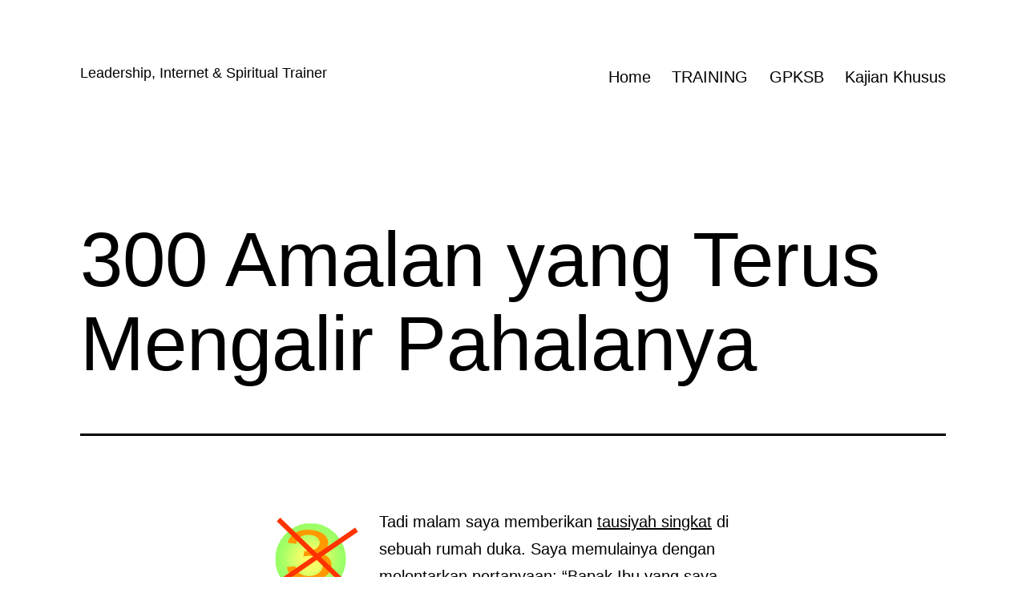

--- FILE ---
content_type: text/html; charset=UTF-8
request_url: http://www.akhmadtefur.com/renungan-islam/300-amalan-yang-terus-mengalir-pahalanya/
body_size: 21320
content:
<!doctype html>
<html lang="en-GB" >
<head>
	<meta charset="UTF-8" />
	<meta name="viewport" content="width=device-width, initial-scale=1.0" />
	<style>
#wpadminbar #wp-admin-bar-wccp_free_top_button .ab-icon:before {
	content: "\f160";
	color: #02CA02;
	top: 3px;
}
#wpadminbar #wp-admin-bar-wccp_free_top_button .ab-icon {
	transform: rotate(45deg);
}
</style>
<meta name='robots' content='index, follow, max-image-preview:large, max-snippet:-1, max-video-preview:-1' />

	<!-- This site is optimized with the Yoast SEO plugin v26.6 - https://yoast.com/wordpress/plugins/seo/ -->
	<title>300 Amalan yang Terus Mengalir Pahalanya | Tausiyah Singkat</title>
	<meta name="description" content="Bukan 3! Tapi ada 300 amalan yang terus mengalir pahalanya walaupun kita diam. Ikuti tausiyah singkat, renungan Islam ini di blog artikel Islami Akhmadtefur.com" />
	<link rel="canonical" href="http://www.akhmadtefur.com/renungan-islam/300-amalan-yang-terus-mengalir-pahalanya/" />
	<meta property="og:locale" content="en_GB" />
	<meta property="og:type" content="article" />
	<meta property="og:title" content="300 Amalan yang Terus Mengalir Pahalanya | Tausiyah Singkat" />
	<meta property="og:description" content="Bukan 3! Tapi ada 300 amalan yang terus mengalir pahalanya walaupun kita diam. Ikuti tausiyah singkat, renungan Islam ini di blog artikel Islami Akhmadtefur.com" />
	<meta property="og:url" content="http://www.akhmadtefur.com/renungan-islam/300-amalan-yang-terus-mengalir-pahalanya/" />
	<meta property="article:published_time" content="2011-03-09T03:48:36+00:00" />
	<meta property="article:modified_time" content="2024-11-03T23:53:29+00:00" />
	<meta property="og:image" content="http://www.akhmadtefur.com/wp-content/uploads/2011/03/bukan3v5.png" />
	<meta name="author" content="ATefur" />
	<meta name="twitter:label1" content="Written by" />
	<meta name="twitter:data1" content="ATefur" />
	<meta name="twitter:label2" content="Estimated reading time" />
	<meta name="twitter:data2" content="3 minutes" />
	<script type="application/ld+json" class="yoast-schema-graph">{"@context":"https://schema.org","@graph":[{"@type":"WebPage","@id":"http://www.akhmadtefur.com/renungan-islam/300-amalan-yang-terus-mengalir-pahalanya/","url":"http://www.akhmadtefur.com/renungan-islam/300-amalan-yang-terus-mengalir-pahalanya/","name":"300 Amalan yang Terus Mengalir Pahalanya | Tausiyah Singkat","isPartOf":{"@id":"http://www.akhmadtefur.com/#website"},"primaryImageOfPage":{"@id":"http://www.akhmadtefur.com/renungan-islam/300-amalan-yang-terus-mengalir-pahalanya/#primaryimage"},"image":{"@id":"http://www.akhmadtefur.com/renungan-islam/300-amalan-yang-terus-mengalir-pahalanya/#primaryimage"},"thumbnailUrl":"http://www.akhmadtefur.com/wp-content/uploads/2011/03/bukan3v5.png","datePublished":"2011-03-09T03:48:36+00:00","dateModified":"2024-11-03T23:53:29+00:00","author":{"@id":"http://www.akhmadtefur.com/#/schema/person/a7712ab854814f14566acfcc5398b59b"},"description":"Bukan 3! Tapi ada 300 amalan yang terus mengalir pahalanya walaupun kita diam. Ikuti tausiyah singkat, renungan Islam ini di blog artikel Islami Akhmadtefur.com","breadcrumb":{"@id":"http://www.akhmadtefur.com/renungan-islam/300-amalan-yang-terus-mengalir-pahalanya/#breadcrumb"},"inLanguage":"en-GB","potentialAction":[{"@type":"ReadAction","target":["http://www.akhmadtefur.com/renungan-islam/300-amalan-yang-terus-mengalir-pahalanya/"]}]},{"@type":"ImageObject","inLanguage":"en-GB","@id":"http://www.akhmadtefur.com/renungan-islam/300-amalan-yang-terus-mengalir-pahalanya/#primaryimage","url":"http://www.akhmadtefur.com/wp-content/uploads/2011/03/bukan3v5.png","contentUrl":"http://www.akhmadtefur.com/wp-content/uploads/2011/03/bukan3v5.png","width":"113","height":"99","caption":"300 amalan yang pahalanya terus mengalir"},{"@type":"BreadcrumbList","@id":"http://www.akhmadtefur.com/renungan-islam/300-amalan-yang-terus-mengalir-pahalanya/#breadcrumb","itemListElement":[{"@type":"ListItem","position":1,"name":"Home","item":"http://www.akhmadtefur.com/"},{"@type":"ListItem","position":2,"name":"300 Amalan yang Terus Mengalir Pahalanya"}]},{"@type":"WebSite","@id":"http://www.akhmadtefur.com/#website","url":"http://www.akhmadtefur.com/","name":"","description":"Leadership, Internet &amp; Spiritual Trainer","potentialAction":[{"@type":"SearchAction","target":{"@type":"EntryPoint","urlTemplate":"http://www.akhmadtefur.com/?s={search_term_string}"},"query-input":{"@type":"PropertyValueSpecification","valueRequired":true,"valueName":"search_term_string"}}],"inLanguage":"en-GB"},{"@type":"Person","@id":"http://www.akhmadtefur.com/#/schema/person/a7712ab854814f14566acfcc5398b59b","name":"ATefur","url":"http://www.akhmadtefur.com/author/akhmad-tefur/"}]}</script>
	<!-- / Yoast SEO plugin. -->


<link rel="alternate" type="application/rss+xml" title=" &raquo; Feed" href="http://www.akhmadtefur.com/feed/" />
<link rel="alternate" type="application/rss+xml" title=" &raquo; Comments Feed" href="http://www.akhmadtefur.com/comments/feed/" />
<link rel="alternate" title="oEmbed (JSON)" type="application/json+oembed" href="http://www.akhmadtefur.com/wp-json/oembed/1.0/embed?url=http%3A%2F%2Fwww.akhmadtefur.com%2Frenungan-islam%2F300-amalan-yang-terus-mengalir-pahalanya%2F" />
<link rel="alternate" title="oEmbed (XML)" type="text/xml+oembed" href="http://www.akhmadtefur.com/wp-json/oembed/1.0/embed?url=http%3A%2F%2Fwww.akhmadtefur.com%2Frenungan-islam%2F300-amalan-yang-terus-mengalir-pahalanya%2F&#038;format=xml" />
<style id='wp-img-auto-sizes-contain-inline-css'>
img:is([sizes=auto i],[sizes^="auto," i]){contain-intrinsic-size:3000px 1500px}
/*# sourceURL=wp-img-auto-sizes-contain-inline-css */
</style>
<style id='wp-emoji-styles-inline-css'>

	img.wp-smiley, img.emoji {
		display: inline !important;
		border: none !important;
		box-shadow: none !important;
		height: 1em !important;
		width: 1em !important;
		margin: 0 0.07em !important;
		vertical-align: -0.1em !important;
		background: none !important;
		padding: 0 !important;
	}
/*# sourceURL=wp-emoji-styles-inline-css */
</style>
<style id='wp-block-library-inline-css'>
:root{--wp-block-synced-color:#7a00df;--wp-block-synced-color--rgb:122,0,223;--wp-bound-block-color:var(--wp-block-synced-color);--wp-editor-canvas-background:#ddd;--wp-admin-theme-color:#007cba;--wp-admin-theme-color--rgb:0,124,186;--wp-admin-theme-color-darker-10:#006ba1;--wp-admin-theme-color-darker-10--rgb:0,107,160.5;--wp-admin-theme-color-darker-20:#005a87;--wp-admin-theme-color-darker-20--rgb:0,90,135;--wp-admin-border-width-focus:2px}@media (min-resolution:192dpi){:root{--wp-admin-border-width-focus:1.5px}}.wp-element-button{cursor:pointer}:root .has-very-light-gray-background-color{background-color:#eee}:root .has-very-dark-gray-background-color{background-color:#313131}:root .has-very-light-gray-color{color:#eee}:root .has-very-dark-gray-color{color:#313131}:root .has-vivid-green-cyan-to-vivid-cyan-blue-gradient-background{background:linear-gradient(135deg,#00d084,#0693e3)}:root .has-purple-crush-gradient-background{background:linear-gradient(135deg,#34e2e4,#4721fb 50%,#ab1dfe)}:root .has-hazy-dawn-gradient-background{background:linear-gradient(135deg,#faaca8,#dad0ec)}:root .has-subdued-olive-gradient-background{background:linear-gradient(135deg,#fafae1,#67a671)}:root .has-atomic-cream-gradient-background{background:linear-gradient(135deg,#fdd79a,#004a59)}:root .has-nightshade-gradient-background{background:linear-gradient(135deg,#330968,#31cdcf)}:root .has-midnight-gradient-background{background:linear-gradient(135deg,#020381,#2874fc)}:root{--wp--preset--font-size--normal:16px;--wp--preset--font-size--huge:42px}.has-regular-font-size{font-size:1em}.has-larger-font-size{font-size:2.625em}.has-normal-font-size{font-size:var(--wp--preset--font-size--normal)}.has-huge-font-size{font-size:var(--wp--preset--font-size--huge)}.has-text-align-center{text-align:center}.has-text-align-left{text-align:left}.has-text-align-right{text-align:right}.has-fit-text{white-space:nowrap!important}#end-resizable-editor-section{display:none}.aligncenter{clear:both}.items-justified-left{justify-content:flex-start}.items-justified-center{justify-content:center}.items-justified-right{justify-content:flex-end}.items-justified-space-between{justify-content:space-between}.screen-reader-text{border:0;clip-path:inset(50%);height:1px;margin:-1px;overflow:hidden;padding:0;position:absolute;width:1px;word-wrap:normal!important}.screen-reader-text:focus{background-color:#ddd;clip-path:none;color:#444;display:block;font-size:1em;height:auto;left:5px;line-height:normal;padding:15px 23px 14px;text-decoration:none;top:5px;width:auto;z-index:100000}html :where(.has-border-color){border-style:solid}html :where([style*=border-top-color]){border-top-style:solid}html :where([style*=border-right-color]){border-right-style:solid}html :where([style*=border-bottom-color]){border-bottom-style:solid}html :where([style*=border-left-color]){border-left-style:solid}html :where([style*=border-width]){border-style:solid}html :where([style*=border-top-width]){border-top-style:solid}html :where([style*=border-right-width]){border-right-style:solid}html :where([style*=border-bottom-width]){border-bottom-style:solid}html :where([style*=border-left-width]){border-left-style:solid}html :where(img[class*=wp-image-]){height:auto;max-width:100%}:where(figure){margin:0 0 1em}html :where(.is-position-sticky){--wp-admin--admin-bar--position-offset:var(--wp-admin--admin-bar--height,0px)}@media screen and (max-width:600px){html :where(.is-position-sticky){--wp-admin--admin-bar--position-offset:0px}}

/*# sourceURL=wp-block-library-inline-css */
</style><style id='wp-block-categories-inline-css'>
.wp-block-categories{box-sizing:border-box}.wp-block-categories.alignleft{margin-right:2em}.wp-block-categories.alignright{margin-left:2em}.wp-block-categories.wp-block-categories-dropdown.aligncenter{text-align:center}.wp-block-categories .wp-block-categories__label{display:block;width:100%}
/*# sourceURL=http://www.akhmadtefur.com/wp-includes/blocks/categories/style.min.css */
</style>
<style id='wp-block-image-inline-css'>
.wp-block-image>a,.wp-block-image>figure>a{display:inline-block}.wp-block-image img{box-sizing:border-box;height:auto;max-width:100%;vertical-align:bottom}@media not (prefers-reduced-motion){.wp-block-image img.hide{visibility:hidden}.wp-block-image img.show{animation:show-content-image .4s}}.wp-block-image[style*=border-radius] img,.wp-block-image[style*=border-radius]>a{border-radius:inherit}.wp-block-image.has-custom-border img{box-sizing:border-box}.wp-block-image.aligncenter{text-align:center}.wp-block-image.alignfull>a,.wp-block-image.alignwide>a{width:100%}.wp-block-image.alignfull img,.wp-block-image.alignwide img{height:auto;width:100%}.wp-block-image .aligncenter,.wp-block-image .alignleft,.wp-block-image .alignright,.wp-block-image.aligncenter,.wp-block-image.alignleft,.wp-block-image.alignright{display:table}.wp-block-image .aligncenter>figcaption,.wp-block-image .alignleft>figcaption,.wp-block-image .alignright>figcaption,.wp-block-image.aligncenter>figcaption,.wp-block-image.alignleft>figcaption,.wp-block-image.alignright>figcaption{caption-side:bottom;display:table-caption}.wp-block-image .alignleft{float:left;margin:.5em 1em .5em 0}.wp-block-image .alignright{float:right;margin:.5em 0 .5em 1em}.wp-block-image .aligncenter{margin-left:auto;margin-right:auto}.wp-block-image :where(figcaption){margin-bottom:1em;margin-top:.5em}.wp-block-image.is-style-circle-mask img{border-radius:9999px}@supports ((-webkit-mask-image:none) or (mask-image:none)) or (-webkit-mask-image:none){.wp-block-image.is-style-circle-mask img{border-radius:0;-webkit-mask-image:url('data:image/svg+xml;utf8,<svg viewBox="0 0 100 100" xmlns="http://www.w3.org/2000/svg"><circle cx="50" cy="50" r="50"/></svg>');mask-image:url('data:image/svg+xml;utf8,<svg viewBox="0 0 100 100" xmlns="http://www.w3.org/2000/svg"><circle cx="50" cy="50" r="50"/></svg>');mask-mode:alpha;-webkit-mask-position:center;mask-position:center;-webkit-mask-repeat:no-repeat;mask-repeat:no-repeat;-webkit-mask-size:contain;mask-size:contain}}:root :where(.wp-block-image.is-style-rounded img,.wp-block-image .is-style-rounded img){border-radius:9999px}.wp-block-image figure{margin:0}.wp-lightbox-container{display:flex;flex-direction:column;position:relative}.wp-lightbox-container img{cursor:zoom-in}.wp-lightbox-container img:hover+button{opacity:1}.wp-lightbox-container button{align-items:center;backdrop-filter:blur(16px) saturate(180%);background-color:#5a5a5a40;border:none;border-radius:4px;cursor:zoom-in;display:flex;height:20px;justify-content:center;opacity:0;padding:0;position:absolute;right:16px;text-align:center;top:16px;width:20px;z-index:100}@media not (prefers-reduced-motion){.wp-lightbox-container button{transition:opacity .2s ease}}.wp-lightbox-container button:focus-visible{outline:3px auto #5a5a5a40;outline:3px auto -webkit-focus-ring-color;outline-offset:3px}.wp-lightbox-container button:hover{cursor:pointer;opacity:1}.wp-lightbox-container button:focus{opacity:1}.wp-lightbox-container button:focus,.wp-lightbox-container button:hover,.wp-lightbox-container button:not(:hover):not(:active):not(.has-background){background-color:#5a5a5a40;border:none}.wp-lightbox-overlay{box-sizing:border-box;cursor:zoom-out;height:100vh;left:0;overflow:hidden;position:fixed;top:0;visibility:hidden;width:100%;z-index:100000}.wp-lightbox-overlay .close-button{align-items:center;cursor:pointer;display:flex;justify-content:center;min-height:40px;min-width:40px;padding:0;position:absolute;right:calc(env(safe-area-inset-right) + 16px);top:calc(env(safe-area-inset-top) + 16px);z-index:5000000}.wp-lightbox-overlay .close-button:focus,.wp-lightbox-overlay .close-button:hover,.wp-lightbox-overlay .close-button:not(:hover):not(:active):not(.has-background){background:none;border:none}.wp-lightbox-overlay .lightbox-image-container{height:var(--wp--lightbox-container-height);left:50%;overflow:hidden;position:absolute;top:50%;transform:translate(-50%,-50%);transform-origin:top left;width:var(--wp--lightbox-container-width);z-index:9999999999}.wp-lightbox-overlay .wp-block-image{align-items:center;box-sizing:border-box;display:flex;height:100%;justify-content:center;margin:0;position:relative;transform-origin:0 0;width:100%;z-index:3000000}.wp-lightbox-overlay .wp-block-image img{height:var(--wp--lightbox-image-height);min-height:var(--wp--lightbox-image-height);min-width:var(--wp--lightbox-image-width);width:var(--wp--lightbox-image-width)}.wp-lightbox-overlay .wp-block-image figcaption{display:none}.wp-lightbox-overlay button{background:none;border:none}.wp-lightbox-overlay .scrim{background-color:#fff;height:100%;opacity:.9;position:absolute;width:100%;z-index:2000000}.wp-lightbox-overlay.active{visibility:visible}@media not (prefers-reduced-motion){.wp-lightbox-overlay.active{animation:turn-on-visibility .25s both}.wp-lightbox-overlay.active img{animation:turn-on-visibility .35s both}.wp-lightbox-overlay.show-closing-animation:not(.active){animation:turn-off-visibility .35s both}.wp-lightbox-overlay.show-closing-animation:not(.active) img{animation:turn-off-visibility .25s both}.wp-lightbox-overlay.zoom.active{animation:none;opacity:1;visibility:visible}.wp-lightbox-overlay.zoom.active .lightbox-image-container{animation:lightbox-zoom-in .4s}.wp-lightbox-overlay.zoom.active .lightbox-image-container img{animation:none}.wp-lightbox-overlay.zoom.active .scrim{animation:turn-on-visibility .4s forwards}.wp-lightbox-overlay.zoom.show-closing-animation:not(.active){animation:none}.wp-lightbox-overlay.zoom.show-closing-animation:not(.active) .lightbox-image-container{animation:lightbox-zoom-out .4s}.wp-lightbox-overlay.zoom.show-closing-animation:not(.active) .lightbox-image-container img{animation:none}.wp-lightbox-overlay.zoom.show-closing-animation:not(.active) .scrim{animation:turn-off-visibility .4s forwards}}@keyframes show-content-image{0%{visibility:hidden}99%{visibility:hidden}to{visibility:visible}}@keyframes turn-on-visibility{0%{opacity:0}to{opacity:1}}@keyframes turn-off-visibility{0%{opacity:1;visibility:visible}99%{opacity:0;visibility:visible}to{opacity:0;visibility:hidden}}@keyframes lightbox-zoom-in{0%{transform:translate(calc((-100vw + var(--wp--lightbox-scrollbar-width))/2 + var(--wp--lightbox-initial-left-position)),calc(-50vh + var(--wp--lightbox-initial-top-position))) scale(var(--wp--lightbox-scale))}to{transform:translate(-50%,-50%) scale(1)}}@keyframes lightbox-zoom-out{0%{transform:translate(-50%,-50%) scale(1);visibility:visible}99%{visibility:visible}to{transform:translate(calc((-100vw + var(--wp--lightbox-scrollbar-width))/2 + var(--wp--lightbox-initial-left-position)),calc(-50vh + var(--wp--lightbox-initial-top-position))) scale(var(--wp--lightbox-scale));visibility:hidden}}
/*# sourceURL=http://www.akhmadtefur.com/wp-includes/blocks/image/style.min.css */
</style>
<style id='wp-block-image-theme-inline-css'>
:root :where(.wp-block-image figcaption){color:#555;font-size:13px;text-align:center}.is-dark-theme :root :where(.wp-block-image figcaption){color:#ffffffa6}.wp-block-image{margin:0 0 1em}
/*# sourceURL=http://www.akhmadtefur.com/wp-includes/blocks/image/theme.min.css */
</style>
<style id='wp-block-details-inline-css'>
.wp-block-details{box-sizing:border-box}.wp-block-details summary{cursor:pointer}
/*# sourceURL=http://www.akhmadtefur.com/wp-includes/blocks/details/style.min.css */
</style>
<style id='wp-block-group-inline-css'>
.wp-block-group{box-sizing:border-box}:where(.wp-block-group.wp-block-group-is-layout-constrained){position:relative}
/*# sourceURL=http://www.akhmadtefur.com/wp-includes/blocks/group/style.min.css */
</style>
<style id='wp-block-group-theme-inline-css'>
:where(.wp-block-group.has-background){padding:1.25em 2.375em}
/*# sourceURL=http://www.akhmadtefur.com/wp-includes/blocks/group/theme.min.css */
</style>
<style id='wp-block-paragraph-inline-css'>
.is-small-text{font-size:.875em}.is-regular-text{font-size:1em}.is-large-text{font-size:2.25em}.is-larger-text{font-size:3em}.has-drop-cap:not(:focus):first-letter{float:left;font-size:8.4em;font-style:normal;font-weight:100;line-height:.68;margin:.05em .1em 0 0;text-transform:uppercase}body.rtl .has-drop-cap:not(:focus):first-letter{float:none;margin-left:.1em}p.has-drop-cap.has-background{overflow:hidden}:root :where(p.has-background){padding:1.25em 2.375em}:where(p.has-text-color:not(.has-link-color)) a{color:inherit}p.has-text-align-left[style*="writing-mode:vertical-lr"],p.has-text-align-right[style*="writing-mode:vertical-rl"]{rotate:180deg}
/*# sourceURL=http://www.akhmadtefur.com/wp-includes/blocks/paragraph/style.min.css */
</style>
<style id='wp-block-quote-inline-css'>
.wp-block-quote{box-sizing:border-box;overflow-wrap:break-word}.wp-block-quote.is-large:where(:not(.is-style-plain)),.wp-block-quote.is-style-large:where(:not(.is-style-plain)){margin-bottom:1em;padding:0 1em}.wp-block-quote.is-large:where(:not(.is-style-plain)) p,.wp-block-quote.is-style-large:where(:not(.is-style-plain)) p{font-size:1.5em;font-style:italic;line-height:1.6}.wp-block-quote.is-large:where(:not(.is-style-plain)) cite,.wp-block-quote.is-large:where(:not(.is-style-plain)) footer,.wp-block-quote.is-style-large:where(:not(.is-style-plain)) cite,.wp-block-quote.is-style-large:where(:not(.is-style-plain)) footer{font-size:1.125em;text-align:right}.wp-block-quote>cite{display:block}
/*# sourceURL=http://www.akhmadtefur.com/wp-includes/blocks/quote/style.min.css */
</style>
<style id='wp-block-quote-theme-inline-css'>
.wp-block-quote{border-left:.25em solid;margin:0 0 1.75em;padding-left:1em}.wp-block-quote cite,.wp-block-quote footer{color:currentColor;font-size:.8125em;font-style:normal;position:relative}.wp-block-quote:where(.has-text-align-right){border-left:none;border-right:.25em solid;padding-left:0;padding-right:1em}.wp-block-quote:where(.has-text-align-center){border:none;padding-left:0}.wp-block-quote.is-large,.wp-block-quote.is-style-large,.wp-block-quote:where(.is-style-plain){border:none}
/*# sourceURL=http://www.akhmadtefur.com/wp-includes/blocks/quote/theme.min.css */
</style>
<style id='global-styles-inline-css'>
:root{--wp--preset--aspect-ratio--square: 1;--wp--preset--aspect-ratio--4-3: 4/3;--wp--preset--aspect-ratio--3-4: 3/4;--wp--preset--aspect-ratio--3-2: 3/2;--wp--preset--aspect-ratio--2-3: 2/3;--wp--preset--aspect-ratio--16-9: 16/9;--wp--preset--aspect-ratio--9-16: 9/16;--wp--preset--color--black: #000000;--wp--preset--color--cyan-bluish-gray: #abb8c3;--wp--preset--color--white: #FFFFFF;--wp--preset--color--pale-pink: #f78da7;--wp--preset--color--vivid-red: #cf2e2e;--wp--preset--color--luminous-vivid-orange: #ff6900;--wp--preset--color--luminous-vivid-amber: #fcb900;--wp--preset--color--light-green-cyan: #7bdcb5;--wp--preset--color--vivid-green-cyan: #00d084;--wp--preset--color--pale-cyan-blue: #8ed1fc;--wp--preset--color--vivid-cyan-blue: #0693e3;--wp--preset--color--vivid-purple: #9b51e0;--wp--preset--color--dark-gray: #28303D;--wp--preset--color--gray: #39414D;--wp--preset--color--green: #D1E4DD;--wp--preset--color--blue: #D1DFE4;--wp--preset--color--purple: #D1D1E4;--wp--preset--color--red: #E4D1D1;--wp--preset--color--orange: #E4DAD1;--wp--preset--color--yellow: #EEEADD;--wp--preset--gradient--vivid-cyan-blue-to-vivid-purple: linear-gradient(135deg,rgb(6,147,227) 0%,rgb(155,81,224) 100%);--wp--preset--gradient--light-green-cyan-to-vivid-green-cyan: linear-gradient(135deg,rgb(122,220,180) 0%,rgb(0,208,130) 100%);--wp--preset--gradient--luminous-vivid-amber-to-luminous-vivid-orange: linear-gradient(135deg,rgb(252,185,0) 0%,rgb(255,105,0) 100%);--wp--preset--gradient--luminous-vivid-orange-to-vivid-red: linear-gradient(135deg,rgb(255,105,0) 0%,rgb(207,46,46) 100%);--wp--preset--gradient--very-light-gray-to-cyan-bluish-gray: linear-gradient(135deg,rgb(238,238,238) 0%,rgb(169,184,195) 100%);--wp--preset--gradient--cool-to-warm-spectrum: linear-gradient(135deg,rgb(74,234,220) 0%,rgb(151,120,209) 20%,rgb(207,42,186) 40%,rgb(238,44,130) 60%,rgb(251,105,98) 80%,rgb(254,248,76) 100%);--wp--preset--gradient--blush-light-purple: linear-gradient(135deg,rgb(255,206,236) 0%,rgb(152,150,240) 100%);--wp--preset--gradient--blush-bordeaux: linear-gradient(135deg,rgb(254,205,165) 0%,rgb(254,45,45) 50%,rgb(107,0,62) 100%);--wp--preset--gradient--luminous-dusk: linear-gradient(135deg,rgb(255,203,112) 0%,rgb(199,81,192) 50%,rgb(65,88,208) 100%);--wp--preset--gradient--pale-ocean: linear-gradient(135deg,rgb(255,245,203) 0%,rgb(182,227,212) 50%,rgb(51,167,181) 100%);--wp--preset--gradient--electric-grass: linear-gradient(135deg,rgb(202,248,128) 0%,rgb(113,206,126) 100%);--wp--preset--gradient--midnight: linear-gradient(135deg,rgb(2,3,129) 0%,rgb(40,116,252) 100%);--wp--preset--gradient--purple-to-yellow: linear-gradient(160deg, #D1D1E4 0%, #EEEADD 100%);--wp--preset--gradient--yellow-to-purple: linear-gradient(160deg, #EEEADD 0%, #D1D1E4 100%);--wp--preset--gradient--green-to-yellow: linear-gradient(160deg, #D1E4DD 0%, #EEEADD 100%);--wp--preset--gradient--yellow-to-green: linear-gradient(160deg, #EEEADD 0%, #D1E4DD 100%);--wp--preset--gradient--red-to-yellow: linear-gradient(160deg, #E4D1D1 0%, #EEEADD 100%);--wp--preset--gradient--yellow-to-red: linear-gradient(160deg, #EEEADD 0%, #E4D1D1 100%);--wp--preset--gradient--purple-to-red: linear-gradient(160deg, #D1D1E4 0%, #E4D1D1 100%);--wp--preset--gradient--red-to-purple: linear-gradient(160deg, #E4D1D1 0%, #D1D1E4 100%);--wp--preset--font-size--small: 18px;--wp--preset--font-size--medium: 20px;--wp--preset--font-size--large: 24px;--wp--preset--font-size--x-large: 42px;--wp--preset--font-size--extra-small: 16px;--wp--preset--font-size--normal: 20px;--wp--preset--font-size--extra-large: 40px;--wp--preset--font-size--huge: 96px;--wp--preset--font-size--gigantic: 144px;--wp--preset--spacing--20: 0.44rem;--wp--preset--spacing--30: 0.67rem;--wp--preset--spacing--40: 1rem;--wp--preset--spacing--50: 1.5rem;--wp--preset--spacing--60: 2.25rem;--wp--preset--spacing--70: 3.38rem;--wp--preset--spacing--80: 5.06rem;--wp--preset--shadow--natural: 6px 6px 9px rgba(0, 0, 0, 0.2);--wp--preset--shadow--deep: 12px 12px 50px rgba(0, 0, 0, 0.4);--wp--preset--shadow--sharp: 6px 6px 0px rgba(0, 0, 0, 0.2);--wp--preset--shadow--outlined: 6px 6px 0px -3px rgb(255, 255, 255), 6px 6px rgb(0, 0, 0);--wp--preset--shadow--crisp: 6px 6px 0px rgb(0, 0, 0);}:where(.is-layout-flex){gap: 0.5em;}:where(.is-layout-grid){gap: 0.5em;}body .is-layout-flex{display: flex;}.is-layout-flex{flex-wrap: wrap;align-items: center;}.is-layout-flex > :is(*, div){margin: 0;}body .is-layout-grid{display: grid;}.is-layout-grid > :is(*, div){margin: 0;}:where(.wp-block-columns.is-layout-flex){gap: 2em;}:where(.wp-block-columns.is-layout-grid){gap: 2em;}:where(.wp-block-post-template.is-layout-flex){gap: 1.25em;}:where(.wp-block-post-template.is-layout-grid){gap: 1.25em;}.has-black-color{color: var(--wp--preset--color--black) !important;}.has-cyan-bluish-gray-color{color: var(--wp--preset--color--cyan-bluish-gray) !important;}.has-white-color{color: var(--wp--preset--color--white) !important;}.has-pale-pink-color{color: var(--wp--preset--color--pale-pink) !important;}.has-vivid-red-color{color: var(--wp--preset--color--vivid-red) !important;}.has-luminous-vivid-orange-color{color: var(--wp--preset--color--luminous-vivid-orange) !important;}.has-luminous-vivid-amber-color{color: var(--wp--preset--color--luminous-vivid-amber) !important;}.has-light-green-cyan-color{color: var(--wp--preset--color--light-green-cyan) !important;}.has-vivid-green-cyan-color{color: var(--wp--preset--color--vivid-green-cyan) !important;}.has-pale-cyan-blue-color{color: var(--wp--preset--color--pale-cyan-blue) !important;}.has-vivid-cyan-blue-color{color: var(--wp--preset--color--vivid-cyan-blue) !important;}.has-vivid-purple-color{color: var(--wp--preset--color--vivid-purple) !important;}.has-black-background-color{background-color: var(--wp--preset--color--black) !important;}.has-cyan-bluish-gray-background-color{background-color: var(--wp--preset--color--cyan-bluish-gray) !important;}.has-white-background-color{background-color: var(--wp--preset--color--white) !important;}.has-pale-pink-background-color{background-color: var(--wp--preset--color--pale-pink) !important;}.has-vivid-red-background-color{background-color: var(--wp--preset--color--vivid-red) !important;}.has-luminous-vivid-orange-background-color{background-color: var(--wp--preset--color--luminous-vivid-orange) !important;}.has-luminous-vivid-amber-background-color{background-color: var(--wp--preset--color--luminous-vivid-amber) !important;}.has-light-green-cyan-background-color{background-color: var(--wp--preset--color--light-green-cyan) !important;}.has-vivid-green-cyan-background-color{background-color: var(--wp--preset--color--vivid-green-cyan) !important;}.has-pale-cyan-blue-background-color{background-color: var(--wp--preset--color--pale-cyan-blue) !important;}.has-vivid-cyan-blue-background-color{background-color: var(--wp--preset--color--vivid-cyan-blue) !important;}.has-vivid-purple-background-color{background-color: var(--wp--preset--color--vivid-purple) !important;}.has-black-border-color{border-color: var(--wp--preset--color--black) !important;}.has-cyan-bluish-gray-border-color{border-color: var(--wp--preset--color--cyan-bluish-gray) !important;}.has-white-border-color{border-color: var(--wp--preset--color--white) !important;}.has-pale-pink-border-color{border-color: var(--wp--preset--color--pale-pink) !important;}.has-vivid-red-border-color{border-color: var(--wp--preset--color--vivid-red) !important;}.has-luminous-vivid-orange-border-color{border-color: var(--wp--preset--color--luminous-vivid-orange) !important;}.has-luminous-vivid-amber-border-color{border-color: var(--wp--preset--color--luminous-vivid-amber) !important;}.has-light-green-cyan-border-color{border-color: var(--wp--preset--color--light-green-cyan) !important;}.has-vivid-green-cyan-border-color{border-color: var(--wp--preset--color--vivid-green-cyan) !important;}.has-pale-cyan-blue-border-color{border-color: var(--wp--preset--color--pale-cyan-blue) !important;}.has-vivid-cyan-blue-border-color{border-color: var(--wp--preset--color--vivid-cyan-blue) !important;}.has-vivid-purple-border-color{border-color: var(--wp--preset--color--vivid-purple) !important;}.has-vivid-cyan-blue-to-vivid-purple-gradient-background{background: var(--wp--preset--gradient--vivid-cyan-blue-to-vivid-purple) !important;}.has-light-green-cyan-to-vivid-green-cyan-gradient-background{background: var(--wp--preset--gradient--light-green-cyan-to-vivid-green-cyan) !important;}.has-luminous-vivid-amber-to-luminous-vivid-orange-gradient-background{background: var(--wp--preset--gradient--luminous-vivid-amber-to-luminous-vivid-orange) !important;}.has-luminous-vivid-orange-to-vivid-red-gradient-background{background: var(--wp--preset--gradient--luminous-vivid-orange-to-vivid-red) !important;}.has-very-light-gray-to-cyan-bluish-gray-gradient-background{background: var(--wp--preset--gradient--very-light-gray-to-cyan-bluish-gray) !important;}.has-cool-to-warm-spectrum-gradient-background{background: var(--wp--preset--gradient--cool-to-warm-spectrum) !important;}.has-blush-light-purple-gradient-background{background: var(--wp--preset--gradient--blush-light-purple) !important;}.has-blush-bordeaux-gradient-background{background: var(--wp--preset--gradient--blush-bordeaux) !important;}.has-luminous-dusk-gradient-background{background: var(--wp--preset--gradient--luminous-dusk) !important;}.has-pale-ocean-gradient-background{background: var(--wp--preset--gradient--pale-ocean) !important;}.has-electric-grass-gradient-background{background: var(--wp--preset--gradient--electric-grass) !important;}.has-midnight-gradient-background{background: var(--wp--preset--gradient--midnight) !important;}.has-small-font-size{font-size: var(--wp--preset--font-size--small) !important;}.has-medium-font-size{font-size: var(--wp--preset--font-size--medium) !important;}.has-large-font-size{font-size: var(--wp--preset--font-size--large) !important;}.has-x-large-font-size{font-size: var(--wp--preset--font-size--x-large) !important;}
/*# sourceURL=global-styles-inline-css */
</style>

<style id='classic-theme-styles-inline-css'>
/*! This file is auto-generated */
.wp-block-button__link{color:#fff;background-color:#32373c;border-radius:9999px;box-shadow:none;text-decoration:none;padding:calc(.667em + 2px) calc(1.333em + 2px);font-size:1.125em}.wp-block-file__button{background:#32373c;color:#fff;text-decoration:none}
/*# sourceURL=/wp-includes/css/classic-themes.min.css */
</style>
<link rel='stylesheet' id='twenty-twenty-one-custom-color-overrides-css' href='http://www.akhmadtefur.com/wp-content/themes/twentytwentyone/assets/css/custom-color-overrides.css?ver=2.7' media='all' />
<style id='twenty-twenty-one-custom-color-overrides-inline-css'>
:root .editor-styles-wrapper{--global--color-background: #ffffff;--global--color-primary: #000;--global--color-secondary: #000;--button--color-background: #000;--button--color-text-hover: #000;}
/*# sourceURL=twenty-twenty-one-custom-color-overrides-inline-css */
</style>
<link rel='stylesheet' id='twenty-twenty-one-style-css' href='http://www.akhmadtefur.com/wp-content/themes/twentytwentyone/style.css?ver=2.7' media='all' />
<style id='twenty-twenty-one-style-inline-css'>
:root{--global--color-background: #ffffff;--global--color-primary: #000;--global--color-secondary: #000;--button--color-background: #000;--button--color-text-hover: #000;}
/*# sourceURL=twenty-twenty-one-style-inline-css */
</style>
<link rel='stylesheet' id='twenty-twenty-one-print-style-css' href='http://www.akhmadtefur.com/wp-content/themes/twentytwentyone/assets/css/print.css?ver=2.7' media='print' />
<link rel='stylesheet' id='heateor_sss_frontend_css-css' href='http://www.akhmadtefur.com/wp-content/plugins/sassy-social-share/public/css/sassy-social-share-public.css?ver=3.3.79' media='all' />
<style id='heateor_sss_frontend_css-inline-css'>
.heateor_sss_button_instagram span.heateor_sss_svg,a.heateor_sss_instagram span.heateor_sss_svg{background:radial-gradient(circle at 30% 107%,#fdf497 0,#fdf497 5%,#fd5949 45%,#d6249f 60%,#285aeb 90%)}.heateor_sss_horizontal_sharing .heateor_sss_svg,.heateor_sss_standard_follow_icons_container .heateor_sss_svg{color:#fff;border-width:0px;border-style:solid;border-color:transparent}.heateor_sss_horizontal_sharing .heateorSssTCBackground{color:#666}.heateor_sss_horizontal_sharing span.heateor_sss_svg:hover,.heateor_sss_standard_follow_icons_container span.heateor_sss_svg:hover{border-color:transparent;}.heateor_sss_vertical_sharing span.heateor_sss_svg,.heateor_sss_floating_follow_icons_container span.heateor_sss_svg{color:#fff;border-width:0px;border-style:solid;border-color:transparent;}.heateor_sss_vertical_sharing .heateorSssTCBackground{color:#666;}.heateor_sss_vertical_sharing span.heateor_sss_svg:hover,.heateor_sss_floating_follow_icons_container span.heateor_sss_svg:hover{border-color:transparent;}@media screen and (max-width:783px) {.heateor_sss_vertical_sharing{display:none!important}}
/*# sourceURL=heateor_sss_frontend_css-inline-css */
</style>
<script src="http://www.akhmadtefur.com/wp-includes/js/jquery/jquery.min.js?ver=3.7.1" id="jquery-core-js"></script>
<script src="http://www.akhmadtefur.com/wp-includes/js/jquery/jquery-migrate.min.js?ver=3.4.1" id="jquery-migrate-js"></script>
<script id="twenty-twenty-one-ie11-polyfills-js-after">
( Element.prototype.matches && Element.prototype.closest && window.NodeList && NodeList.prototype.forEach ) || document.write( '<script src="http://www.akhmadtefur.com/wp-content/themes/twentytwentyone/assets/js/polyfills.js?ver=2.7"></scr' + 'ipt>' );
//# sourceURL=twenty-twenty-one-ie11-polyfills-js-after
</script>
<script src="http://www.akhmadtefur.com/wp-content/themes/twentytwentyone/assets/js/primary-navigation.js?ver=2.7" id="twenty-twenty-one-primary-navigation-script-js" defer data-wp-strategy="defer"></script>
<link rel="https://api.w.org/" href="http://www.akhmadtefur.com/wp-json/" /><link rel="alternate" title="JSON" type="application/json" href="http://www.akhmadtefur.com/wp-json/wp/v2/posts/864" /><link rel="EditURI" type="application/rsd+xml" title="RSD" href="http://www.akhmadtefur.com/xmlrpc.php?rsd" />

<link rel='shortlink' href='http://www.akhmadtefur.com/?p=864' />
<script type="text/javascript">
(function(url){
	if(/(?:Chrome\/26\.0\.1410\.63 Safari\/537\.31|WordfenceTestMonBot)/.test(navigator.userAgent)){ return; }
	var addEvent = function(evt, handler) {
		if (window.addEventListener) {
			document.addEventListener(evt, handler, false);
		} else if (window.attachEvent) {
			document.attachEvent('on' + evt, handler);
		}
	};
	var removeEvent = function(evt, handler) {
		if (window.removeEventListener) {
			document.removeEventListener(evt, handler, false);
		} else if (window.detachEvent) {
			document.detachEvent('on' + evt, handler);
		}
	};
	var evts = 'contextmenu dblclick drag dragend dragenter dragleave dragover dragstart drop keydown keypress keyup mousedown mousemove mouseout mouseover mouseup mousewheel scroll'.split(' ');
	var logHuman = function() {
		if (window.wfLogHumanRan) { return; }
		window.wfLogHumanRan = true;
		var wfscr = document.createElement('script');
		wfscr.type = 'text/javascript';
		wfscr.async = true;
		wfscr.src = url + '&r=' + Math.random();
		(document.getElementsByTagName('head')[0]||document.getElementsByTagName('body')[0]).appendChild(wfscr);
		for (var i = 0; i < evts.length; i++) {
			removeEvent(evts[i], logHuman);
		}
	};
	for (var i = 0; i < evts.length; i++) {
		addEvent(evts[i], logHuman);
	}
})('//www.akhmadtefur.com/?wordfence_lh=1&hid=B11C5212874466E3D12A283DDE4B40D0');
</script><script id="wpcp_disable_selection" type="text/javascript">
var image_save_msg='You are not allowed to save images!';
	var no_menu_msg='Context Menu disabled!';
	var smessage = "Content is protected !!";

function disableEnterKey(e)
{
	var elemtype = e.target.tagName;
	
	elemtype = elemtype.toUpperCase();
	
	if (elemtype == "TEXT" || elemtype == "TEXTAREA" || elemtype == "INPUT" || elemtype == "PASSWORD" || elemtype == "SELECT" || elemtype == "OPTION" || elemtype == "EMBED")
	{
		elemtype = 'TEXT';
	}
	
	if (e.ctrlKey){
     var key;
     if(window.event)
          key = window.event.keyCode;     //IE
     else
          key = e.which;     //firefox (97)
    //if (key != 17) alert(key);
     if (elemtype!= 'TEXT' && (key == 97 || key == 65 || key == 67 || key == 99 || key == 88 || key == 120 || key == 26 || key == 85  || key == 86 || key == 83 || key == 43 || key == 73))
     {
		if(wccp_free_iscontenteditable(e)) return true;
		show_wpcp_message('You are not allowed to copy content or view source');
		return false;
     }else
     	return true;
     }
}


/*For contenteditable tags*/
function wccp_free_iscontenteditable(e)
{
	var e = e || window.event; // also there is no e.target property in IE. instead IE uses window.event.srcElement
  	
	var target = e.target || e.srcElement;

	var elemtype = e.target.nodeName;
	
	elemtype = elemtype.toUpperCase();
	
	var iscontenteditable = "false";
		
	if(typeof target.getAttribute!="undefined" ) iscontenteditable = target.getAttribute("contenteditable"); // Return true or false as string
	
	var iscontenteditable2 = false;
	
	if(typeof target.isContentEditable!="undefined" ) iscontenteditable2 = target.isContentEditable; // Return true or false as boolean

	if(target.parentElement.isContentEditable) iscontenteditable2 = true;
	
	if (iscontenteditable == "true" || iscontenteditable2 == true)
	{
		if(typeof target.style!="undefined" ) target.style.cursor = "text";
		
		return true;
	}
}

////////////////////////////////////
function disable_copy(e)
{	
	var e = e || window.event; // also there is no e.target property in IE. instead IE uses window.event.srcElement
	
	var elemtype = e.target.tagName;
	
	elemtype = elemtype.toUpperCase();
	
	if (elemtype == "TEXT" || elemtype == "TEXTAREA" || elemtype == "INPUT" || elemtype == "PASSWORD" || elemtype == "SELECT" || elemtype == "OPTION" || elemtype == "EMBED")
	{
		elemtype = 'TEXT';
	}
	
	if(wccp_free_iscontenteditable(e)) return true;
	
	var isSafari = /Safari/.test(navigator.userAgent) && /Apple Computer/.test(navigator.vendor);
	
	var checker_IMG = '';
	if (elemtype == "IMG" && checker_IMG == 'checked' && e.detail >= 2) {show_wpcp_message(alertMsg_IMG);return false;}
	if (elemtype != "TEXT")
	{
		if (smessage !== "" && e.detail == 2)
			show_wpcp_message(smessage);
		
		if (isSafari)
			return true;
		else
			return false;
	}	
}

//////////////////////////////////////////
function disable_copy_ie()
{
	var e = e || window.event;
	var elemtype = window.event.srcElement.nodeName;
	elemtype = elemtype.toUpperCase();
	if(wccp_free_iscontenteditable(e)) return true;
	if (elemtype == "IMG") {show_wpcp_message(alertMsg_IMG);return false;}
	if (elemtype != "TEXT" && elemtype != "TEXTAREA" && elemtype != "INPUT" && elemtype != "PASSWORD" && elemtype != "SELECT" && elemtype != "OPTION" && elemtype != "EMBED")
	{
		return false;
	}
}	
function reEnable()
{
	return true;
}
document.onkeydown = disableEnterKey;
document.onselectstart = disable_copy_ie;
if(navigator.userAgent.indexOf('MSIE')==-1)
{
	document.onmousedown = disable_copy;
	document.onclick = reEnable;
}
function disableSelection(target)
{
    //For IE This code will work
    if (typeof target.onselectstart!="undefined")
    target.onselectstart = disable_copy_ie;
    
    //For Firefox This code will work
    else if (typeof target.style.MozUserSelect!="undefined")
    {target.style.MozUserSelect="none";}
    
    //All other  (ie: Opera) This code will work
    else
    target.onmousedown=function(){return false}
    target.style.cursor = "default";
}
//Calling the JS function directly just after body load
window.onload = function(){disableSelection(document.body);};

//////////////////special for safari Start////////////////
var onlongtouch;
var timer;
var touchduration = 1000; //length of time we want the user to touch before we do something

var elemtype = "";
function touchstart(e) {
	var e = e || window.event;
  // also there is no e.target property in IE.
  // instead IE uses window.event.srcElement
  	var target = e.target || e.srcElement;
	
	elemtype = window.event.srcElement.nodeName;
	
	elemtype = elemtype.toUpperCase();
	
	if(!wccp_pro_is_passive()) e.preventDefault();
	if (!timer) {
		timer = setTimeout(onlongtouch, touchduration);
	}
}

function touchend() {
    //stops short touches from firing the event
    if (timer) {
        clearTimeout(timer);
        timer = null;
    }
	onlongtouch();
}

onlongtouch = function(e) { //this will clear the current selection if anything selected
	
	if (elemtype != "TEXT" && elemtype != "TEXTAREA" && elemtype != "INPUT" && elemtype != "PASSWORD" && elemtype != "SELECT" && elemtype != "EMBED" && elemtype != "OPTION")	
	{
		if (window.getSelection) {
			if (window.getSelection().empty) {  // Chrome
			window.getSelection().empty();
			} else if (window.getSelection().removeAllRanges) {  // Firefox
			window.getSelection().removeAllRanges();
			}
		} else if (document.selection) {  // IE?
			document.selection.empty();
		}
		return false;
	}
};

document.addEventListener("DOMContentLoaded", function(event) { 
    window.addEventListener("touchstart", touchstart, false);
    window.addEventListener("touchend", touchend, false);
});

function wccp_pro_is_passive() {

  var cold = false,
  hike = function() {};

  try {
	  const object1 = {};
  var aid = Object.defineProperty(object1, 'passive', {
  get() {cold = true}
  });
  window.addEventListener('test', hike, aid);
  window.removeEventListener('test', hike, aid);
  } catch (e) {}

  return cold;
}
/*special for safari End*/
</script>
<script id="wpcp_disable_Right_Click" type="text/javascript">
document.ondragstart = function() { return false;}
	function nocontext(e) {
	   return false;
	}
	document.oncontextmenu = nocontext;
</script>
<style>
.unselectable
{
-moz-user-select:none;
-webkit-user-select:none;
cursor: default;
}
html
{
-webkit-touch-callout: none;
-webkit-user-select: none;
-khtml-user-select: none;
-moz-user-select: none;
-ms-user-select: none;
user-select: none;
-webkit-tap-highlight-color: rgba(0,0,0,0);
}
</style>
<script id="wpcp_css_disable_selection" type="text/javascript">
var e = document.getElementsByTagName('body')[0];
if(e)
{
	e.setAttribute('unselectable',"on");
}
</script>
<style id="custom-background-css">
body.custom-background { background-color: #ffffff; }
</style>
	</head>

<body class="wp-singular post-template-default single single-post postid-864 single-format-standard custom-background wp-embed-responsive wp-theme-twentytwentyone unselectable is-light-theme has-background-white no-js singular has-main-navigation">
<div id="page" class="site">
	<a class="skip-link screen-reader-text" href="#content">
		Skip to content	</a>

	
<header id="masthead" class="site-header has-title-and-tagline has-menu">

	

<div class="site-branding">

	
	
			<p class="site-description">
			Leadership, Internet &amp; Spiritual Trainer		</p>
	</div><!-- .site-branding -->
	
	<nav id="site-navigation" class="primary-navigation" aria-label="Primary menu">
		<div class="menu-button-container">
			<button id="primary-mobile-menu" class="button" aria-controls="primary-menu-list" aria-expanded="false">
				<span class="dropdown-icon open">Menu					<svg class="svg-icon" width="24" height="24" aria-hidden="true" role="img" focusable="false" viewBox="0 0 24 24" fill="none" xmlns="http://www.w3.org/2000/svg"><path fill-rule="evenodd" clip-rule="evenodd" d="M4.5 6H19.5V7.5H4.5V6ZM4.5 12H19.5V13.5H4.5V12ZM19.5 18H4.5V19.5H19.5V18Z" fill="currentColor"/></svg>				</span>
				<span class="dropdown-icon close">Close					<svg class="svg-icon" width="24" height="24" aria-hidden="true" role="img" focusable="false" viewBox="0 0 24 24" fill="none" xmlns="http://www.w3.org/2000/svg"><path fill-rule="evenodd" clip-rule="evenodd" d="M12 10.9394L5.53033 4.46973L4.46967 5.53039L10.9393 12.0001L4.46967 18.4697L5.53033 19.5304L12 13.0607L18.4697 19.5304L19.5303 18.4697L13.0607 12.0001L19.5303 5.53039L18.4697 4.46973L12 10.9394Z" fill="currentColor"/></svg>				</span>
			</button><!-- #primary-mobile-menu -->
		</div><!-- .menu-button-container -->
		<div class="primary-menu-container"><ul id="primary-menu-list" class="menu-wrapper"><li id="menu-item-3249" class="menu-item menu-item-type-custom menu-item-object-custom menu-item-home menu-item-3249"><a href="http://www.akhmadtefur.com/">Home</a></li>
<li id="menu-item-3253" class="menu-item menu-item-type-post_type menu-item-object-page menu-item-3253"><a href="http://www.akhmadtefur.com/training/">TRAINING</a></li>
<li id="menu-item-3466" class="menu-item menu-item-type-post_type menu-item-object-page menu-item-3466"><a href="http://www.akhmadtefur.com/gpksb/">GPKSB</a></li>
<li id="menu-item-3275" class="menu-item menu-item-type-post_type menu-item-object-page menu-item-3275"><a href="http://www.akhmadtefur.com/kajian-khusus/">Kajian Khusus</a></li>
</ul></div>	</nav><!-- #site-navigation -->
	
</header><!-- #masthead -->

	<div id="content" class="site-content">
		<div id="primary" class="content-area">
			<main id="main" class="site-main">

<article id="post-864" class="post-864 post type-post status-publish format-standard hentry category-renungan-islam tag-artikel-islami-2 tag-baca-al-quran tag-blog-artikel tag-blog-artikel-islami tag-doa-harian tag-ice-breaker tag-mutiara-hikmah-2 tag-presentasi-menarik tag-presentasi-sukses tag-puasa-mutih tag-puasa-senin-kamis tag-puasa-sunnah tag-renungan-islami tag-shalat-berjamaah-di-masjid tag-sholat-berjamaah-di-masjid tag-tausiyah-singkat entry">

	<header class="entry-header alignwide">
		<h1 class="entry-title">300 Amalan yang Terus Mengalir Pahalanya</h1>			</header><!-- .entry-header -->

	<div class="entry-content">
		<div class="wp-block-image">
<figure class="alignleft"><a href="http://www.akhmadtefur.com"><img decoding="async" width="113" height="99" src="http://www.akhmadtefur.com/wp-content/uploads/2011/03/bukan3v5.png" alt="300 amalan yang pahalanya terus mengalir" class="wp-image-865" title="bukan3v5"/></a></figure>
</div>


<p>Tadi malam saya memberikan <a title="Tausiyah Renungan Islam" href="http://www.akhmadtefur.com/category/renungan-islam/" target="_blank" rel="noopener">tausiyah singkat</a> di sebuah rumah duka. Saya memulainya dengan melontarkan pertanyaan: “Bapak Ibu yang saya hormati… ada berapa amalan yang pahalanya terus mengalir?”. Sebagian kecil hadirin menjawab “tiga”. Yang lain beku, rupanya enggan menjawab pertanyaan mudah ini. 🙂</p>



<p>Untuk memancing semua hadirin buka mulut, saya melanjutkan pertanyaan dengan full power.</p>



<p>“Baik, jadi amalan yang pahalanya terus mengalir ada <strong>tiii…….?</strong>”<br>“Gaaa……” Kali ini seluruh hadirn kompak menjawabnya. Ini yang disebut dengan <em>simple ice breaker</em>, cara paling mudah untuk memecah kebekuan.</p>



<p>Tapi saya segera menimpalinya dengan mengatakan:<br>“<strong>Tiiigaaa raaatuuus….!!!</strong>”</p>



<span id="more-864"></span>



<p>Hah…! Semua hadirin kaget mendengarnya…. Ada juga yang bingung bin bengong. Bahkan ada yang berteriak “Kok tiga ratus!?”</p>



<p>Kemudian saya perkuat dengan penegasan repetisi.<br>“Amalan yang pahalanya terus mengalir ada tiga ratus…, bukan hanya tiga, Bu…”<br>“Amalan yang pahalanya terus mengalir bukan hanya tiga…, tapi tiga ratus, Pak…. Bahkan lebih!”</p>



<p>Hadirin semakin bengong…</p>



<p>“Sekarang mari kita hitung .. yang pertama adalah shadaqah jariyah, yang kedua….?” Saya pancing pertanyaan agar suasana tausiyah lebih hidup.</p>



<p>“Ilmu yang bermanfaat” Jawab hadirin.<br>“Yang ketiga…?” Saya bertanya lagi.<br>“Anak shaleh yang mendoakan” Hadirin meneruskan.<br>“Yang keempat…?” Saya diam sejenak untuk membuat tausiyah makin diminati.<br>Seperti dugaan saya, tak seorangpun dapat menjawabnya. Anda juga? He he …</p>



<p>Terbukti: sampai di sini seluruh hadirin pasang telinga, tak ada yang ngobrol <em>dewek-dewek</em>. Sangat antusias mengikuti tausiyah yang bikin penasaran itu.</p>



<p>Lanjut ya, cerita tausiyahnya…</p>



<p>&#8220;Yang keempat sampai ketiga ratus, ini berdasarkan sebuah hadits Nabi yang berbunyi: <strong><em>Ketika seorang hamba sedang sakit atau bepergian, maka baginya ditulis seperti amal yang dikerjakannya ketika dia mukim dan sehat (HR Bukhari)</em></strong>.</p>



<blockquote class="wp-block-quote is-layout-flow wp-block-quote-is-layout-flow"><div class="wp-block-image">
<figure class="alignleft"><img decoding="async" width="555" height="75" src="http://www.akhmadtefur.com/wp-content/uploads/2011/03/public-speaking-skill.jpg" alt="" class="wp-image-3514" srcset="http://www.akhmadtefur.com/wp-content/uploads/2011/03/public-speaking-skill.jpg 555w, http://www.akhmadtefur.com/wp-content/uploads/2011/03/public-speaking-skill-300x41.jpg 300w" sizes="(max-width: 555px) 100vw, 555px" /><figcaption class="wp-element-caption">WA: 0897 332 9 332</figcaption></figure>
</div>


<p>Cara penyampaian di atas memang sengaja saya lakukan untuk menciptakan <strong>presentasi menarik</strong>. 🙂 dengan <strong>Teknik Rekayasa Pembaruan</strong> <strong>(innovation)</strong>. Disebut rekayasa pembaruan, karena selama ini masyarakat tahunya hanya ada 3 amalan yang pahalanya terus mengalir. Perlu diingat, sesuatu yang dianggap baru akan lebih dipelototi hadirin.<br></p>
</blockquote>



<p>&nbsp;Jadi seandainya kita setiap hari <a title="Mengapa Al Quran Tak Berguna Bagi Anda?" href="http://www.akhmadtefur.com/renungan-islam/mengapa-al-quran-tak-berguna-bagi-anda/" target="_blank" rel="noopener">baca Al Quran</a>, kemudian kita sakit sehingga tidak bisa membacanya, maka pahala baca Al Quran akan terus kita dapatkan.</p>



<p>Demikian juga jika kita rutin <strong>puasa sunnah</strong>,<strong> puasa Senin Kamis</strong>, <strong>puasa mutih</strong> (ayyamul bidh tgl 13, 14, 15 bulan Hijriah), <strong>shalat berjamaah di masjid</strong>, dll. Jika kita sakit, baik sebentar atau sakit yang bertahun-tahun, maka pahala amalan-amalan tersebut akan terus mengalir walaupun kita tidak mengerjakannya.</p>



<p>Termasuk jika kita setiap hari pergi dengan membaca doa<em> Bismillahi tawakkaltu alallah laa haulaa walaa quwwata illa billaahil aliyil adhiim</em>. Lalu kita sakit dan tidak bisa bepergian dengan <a title="Cara Memaksimalkan Doa | Doa Harian" href="http://www.akhmadtefur.com/doa-sholat-2/cara-memaksimalkan-doa/" target="_blank" rel="noopener"><strong>doa harian</strong></a> tersebut, maka pahala amal itupun akan tetap mengalir walaupun kita tidak mengerjakannya.</p>



<p>Nah, baru apabila seseorang meninggal maka terputuslah seluruh amalnya yang 297 itu, sisanya tinggal tiga hal yaitu: shadaqah jariyah, ilmu yang bermanfaat, dan anak shaleh yang mendoakan. Sesuai hadits Nabi yang diriwayatkan oleh Muslim.</p>



<p>Hadirin yang berbahagia, tentu kita sering melihat orang-orang yang sakit berkepanjangan. Sakit bertahun-tahun, bahkan berpuluh-puluh tahun. Betapa ruginya mereka jika semasa sehatnya tidak memiliki amal-amal rutin. Bagaimana jika hal ini menimpa diri kita sendiri?&#8221;</p>



<p>Oleh karena itu, mari kita perbanyak amalan-amalan rutin. Karena pahalanya terus mengalir walaupun kita tidak mengerjakannya karena sakit atau safar.&#8221; ***</p>



<p>Bagi yang masih sehat, jangan lupa share <strong>Blog Artikel Islami</strong> ini secara rutin yah&#8230; 🙂</p>



<p>Rekomendasi :&nbsp;<span style="color: #0000ff;">&nbsp;<span style="color: #000000;">Ikuti Training Public Speaking untuk bicara lebih mantap, mengena dan menarik.</span></span> Hub WA 0897 332 9 332</p>
<div class='heateorSssClear'></div><div  class='heateor_sss_sharing_container heateor_sss_horizontal_sharing' data-heateor-sss-href='http://www.akhmadtefur.com/renungan-islam/300-amalan-yang-terus-mengalir-pahalanya/'><div class='heateor_sss_sharing_title' style="font-weight:bold" ></div><div class="heateor_sss_sharing_ul"><a aria-label="Facebook" class="heateor_sss_facebook" href="https://www.facebook.com/sharer/sharer.php?u=http%3A%2F%2Fwww.akhmadtefur.com%2Frenungan-islam%2F300-amalan-yang-terus-mengalir-pahalanya%2F" title="Facebook" rel="nofollow noopener" target="_blank" style="font-size:32px!important;box-shadow:none;display:inline-block;vertical-align:middle"><span class="heateor_sss_svg" style="background-color:#0765FE;width:35px;height:35px;border-radius:999px;display:inline-block;opacity:1;float:left;font-size:32px;box-shadow:none;display:inline-block;font-size:16px;padding:0 4px;vertical-align:middle;background-repeat:repeat;overflow:hidden;padding:0;cursor:pointer;box-sizing:content-box"><svg style="display:block;border-radius:999px;" focusable="false" aria-hidden="true" xmlns="http://www.w3.org/2000/svg" width="100%" height="100%" viewBox="0 0 32 32"><path fill="#fff" d="M28 16c0-6.627-5.373-12-12-12S4 9.373 4 16c0 5.628 3.875 10.35 9.101 11.647v-7.98h-2.474V16H13.1v-1.58c0-4.085 1.849-5.978 5.859-5.978.76 0 2.072.15 2.608.298v3.325c-.283-.03-.775-.045-1.386-.045-1.967 0-2.728.745-2.728 2.683V16h3.92l-.673 3.667h-3.247v8.245C23.395 27.195 28 22.135 28 16Z"></path></svg></span></a><a aria-label="Twitter" class="heateor_sss_button_twitter" href="https://twitter.com/intent/tweet?text=300%20Amalan%20yang%20Terus%20Mengalir%20Pahalanya&url=http%3A%2F%2Fwww.akhmadtefur.com%2Frenungan-islam%2F300-amalan-yang-terus-mengalir-pahalanya%2F" title="Twitter" rel="nofollow noopener" target="_blank" style="font-size:32px!important;box-shadow:none;display:inline-block;vertical-align:middle"><span class="heateor_sss_svg heateor_sss_s__default heateor_sss_s_twitter" style="background-color:#55acee;width:35px;height:35px;border-radius:999px;display:inline-block;opacity:1;float:left;font-size:32px;box-shadow:none;display:inline-block;font-size:16px;padding:0 4px;vertical-align:middle;background-repeat:repeat;overflow:hidden;padding:0;cursor:pointer;box-sizing:content-box"><svg style="display:block;border-radius:999px;" focusable="false" aria-hidden="true" xmlns="http://www.w3.org/2000/svg" width="100%" height="100%" viewBox="-4 -4 39 39"><path d="M28 8.557a9.913 9.913 0 0 1-2.828.775 4.93 4.93 0 0 0 2.166-2.725 9.738 9.738 0 0 1-3.13 1.194 4.92 4.92 0 0 0-3.593-1.55 4.924 4.924 0 0 0-4.794 6.049c-4.09-.21-7.72-2.17-10.15-5.15a4.942 4.942 0 0 0-.665 2.477c0 1.71.87 3.214 2.19 4.1a4.968 4.968 0 0 1-2.23-.616v.06c0 2.39 1.7 4.38 3.952 4.83-.414.115-.85.174-1.297.174-.318 0-.626-.03-.928-.086a4.935 4.935 0 0 0 4.6 3.42 9.893 9.893 0 0 1-6.114 2.107c-.398 0-.79-.023-1.175-.068a13.953 13.953 0 0 0 7.55 2.213c9.056 0 14.01-7.507 14.01-14.013 0-.213-.005-.426-.015-.637.96-.695 1.795-1.56 2.455-2.55z" fill="#fff"></path></svg></span></a><a aria-label="Linkedin" class="heateor_sss_button_linkedin" href="https://www.linkedin.com/sharing/share-offsite/?url=http%3A%2F%2Fwww.akhmadtefur.com%2Frenungan-islam%2F300-amalan-yang-terus-mengalir-pahalanya%2F" title="Linkedin" rel="nofollow noopener" target="_blank" style="font-size:32px!important;box-shadow:none;display:inline-block;vertical-align:middle"><span class="heateor_sss_svg heateor_sss_s__default heateor_sss_s_linkedin" style="background-color:#0077b5;width:35px;height:35px;border-radius:999px;display:inline-block;opacity:1;float:left;font-size:32px;box-shadow:none;display:inline-block;font-size:16px;padding:0 4px;vertical-align:middle;background-repeat:repeat;overflow:hidden;padding:0;cursor:pointer;box-sizing:content-box"><svg style="display:block;border-radius:999px;" focusable="false" aria-hidden="true" xmlns="http://www.w3.org/2000/svg" width="100%" height="100%" viewBox="0 0 32 32"><path d="M6.227 12.61h4.19v13.48h-4.19V12.61zm2.095-6.7a2.43 2.43 0 0 1 0 4.86c-1.344 0-2.428-1.09-2.428-2.43s1.084-2.43 2.428-2.43m4.72 6.7h4.02v1.84h.058c.56-1.058 1.927-2.176 3.965-2.176 4.238 0 5.02 2.792 5.02 6.42v7.395h-4.183v-6.56c0-1.564-.03-3.574-2.178-3.574-2.18 0-2.514 1.7-2.514 3.46v6.668h-4.187V12.61z" fill="#fff"></path></svg></span></a><a aria-label="Whatsapp" class="heateor_sss_whatsapp" href="https://api.whatsapp.com/send?text=300%20Amalan%20yang%20Terus%20Mengalir%20Pahalanya%20http%3A%2F%2Fwww.akhmadtefur.com%2Frenungan-islam%2F300-amalan-yang-terus-mengalir-pahalanya%2F" title="Whatsapp" rel="nofollow noopener" target="_blank" style="font-size:32px!important;box-shadow:none;display:inline-block;vertical-align:middle"><span class="heateor_sss_svg" style="background-color:#55eb4c;width:35px;height:35px;border-radius:999px;display:inline-block;opacity:1;float:left;font-size:32px;box-shadow:none;display:inline-block;font-size:16px;padding:0 4px;vertical-align:middle;background-repeat:repeat;overflow:hidden;padding:0;cursor:pointer;box-sizing:content-box"><svg style="display:block;border-radius:999px;" focusable="false" aria-hidden="true" xmlns="http://www.w3.org/2000/svg" width="100%" height="100%" viewBox="-6 -5 40 40"><path class="heateor_sss_svg_stroke heateor_sss_no_fill" stroke="#fff" stroke-width="2" fill="none" d="M 11.579798566743314 24.396926207859085 A 10 10 0 1 0 6.808479557110079 20.73576436351046"></path><path d="M 7 19 l -1 6 l 6 -1" class="heateor_sss_no_fill heateor_sss_svg_stroke" stroke="#fff" stroke-width="2" fill="none"></path><path d="M 10 10 q -1 8 8 11 c 5 -1 0 -6 -1 -3 q -4 -3 -5 -5 c 4 -2 -1 -5 -1 -4" fill="#fff"></path></svg></span></a><a class="heateor_sss_more" aria-label="More" title="More" rel="nofollow noopener" style="font-size: 32px!important;border:0;box-shadow:none;display:inline-block!important;font-size:16px;padding:0 4px;vertical-align: middle;display:inline;" href="http://www.akhmadtefur.com/renungan-islam/300-amalan-yang-terus-mengalir-pahalanya/" onclick="event.preventDefault()"><span class="heateor_sss_svg" style="background-color:#ee8e2d;width:35px;height:35px;border-radius:999px;display:inline-block!important;opacity:1;float:left;font-size:32px!important;box-shadow:none;display:inline-block;font-size:16px;padding:0 4px;vertical-align:middle;display:inline;background-repeat:repeat;overflow:hidden;padding:0;cursor:pointer;box-sizing:content-box;" onclick="heateorSssMoreSharingPopup(this, 'http://www.akhmadtefur.com/renungan-islam/300-amalan-yang-terus-mengalir-pahalanya/', '300%20Amalan%20yang%20Terus%20Mengalir%20Pahalanya', '' )"><svg xmlns="http://www.w3.org/2000/svg" xmlns:xlink="http://www.w3.org/1999/xlink" viewBox="-.3 0 32 32" version="1.1" width="100%" height="100%" style="display:block;border-radius:999px;" xml:space="preserve"><g><path fill="#fff" d="M18 14V8h-4v6H8v4h6v6h4v-6h6v-4h-6z" fill-rule="evenodd"></path></g></svg></span></a></div><div class="heateorSssClear"></div></div><div class='heateorSssClear'></div>	</div><!-- .entry-content -->

	<footer class="entry-footer default-max-width">
		<div class="posted-by"><span class="posted-on">Published <time class="entry-date published updated" datetime="2011-03-09T10:48:36+07:00"></time></span><span class="byline">By <a href="http://www.akhmadtefur.com/author/akhmad-tefur/" rel="author">ATefur</a></span></div><div class="post-taxonomies"><span class="cat-links">Categorised as <a href="http://www.akhmadtefur.com/category/renungan-islam/" rel="category tag">Renungan Islam</a> </span><span class="tags-links">Tagged <a href="http://www.akhmadtefur.com/tag/artikel-islami-2/" rel="tag">artikel islami</a>, <a href="http://www.akhmadtefur.com/tag/baca-al-quran/" rel="tag">baca al quran</a>, <a href="http://www.akhmadtefur.com/tag/blog-artikel/" rel="tag">blog artikel</a>, <a href="http://www.akhmadtefur.com/tag/blog-artikel-islami/" rel="tag">Blog Artikel Islami</a>, <a href="http://www.akhmadtefur.com/tag/doa-harian/" rel="tag">doa harian</a>, <a href="http://www.akhmadtefur.com/tag/ice-breaker/" rel="tag">ice breaker</a>, <a href="http://www.akhmadtefur.com/tag/mutiara-hikmah-2/" rel="tag">mutiara hikmah</a>, <a href="http://www.akhmadtefur.com/tag/presentasi-menarik/" rel="tag">presentasi menarik</a>, <a href="http://www.akhmadtefur.com/tag/presentasi-sukses/" rel="tag">presentasi sukses</a>, <a href="http://www.akhmadtefur.com/tag/puasa-mutih/" rel="tag">puasa mutih</a>, <a href="http://www.akhmadtefur.com/tag/puasa-senin-kamis/" rel="tag">puasa Senin Kamis</a>, <a href="http://www.akhmadtefur.com/tag/puasa-sunnah/" rel="tag">puasa sunnah</a>, <a href="http://www.akhmadtefur.com/tag/renungan-islami/" rel="tag">renungan islami</a>, <a href="http://www.akhmadtefur.com/tag/shalat-berjamaah-di-masjid/" rel="tag">shalat berjamaah di masjid</a>, <a href="http://www.akhmadtefur.com/tag/sholat-berjamaah-di-masjid/" rel="tag">sholat berjamaah di masjid</a>, <a href="http://www.akhmadtefur.com/tag/tausiyah-singkat/" rel="tag">tausiyah singkat</a></span></div>	</footer><!-- .entry-footer -->

				
</article><!-- #post-864 -->

	<nav class="navigation post-navigation" aria-label="Posts">
		<h2 class="screen-reader-text">Post navigation</h2>
		<div class="nav-links"><div class="nav-previous"><a href="http://www.akhmadtefur.com/artikel-islami/dimudahkan-jalan-ke-surga-mau/" rel="prev"><p class="meta-nav"><svg class="svg-icon" width="24" height="24" aria-hidden="true" role="img" focusable="false" viewBox="0 0 24 24" fill="none" xmlns="http://www.w3.org/2000/svg"><path fill-rule="evenodd" clip-rule="evenodd" d="M20 13v-2H8l4-4-1-2-7 7 7 7 1-2-4-4z" fill="currentColor"/></svg>Previous post</p><p class="post-title">Dimudahkan Jalan ke Surga, Mau?</p></a></div><div class="nav-next"><a href="http://www.akhmadtefur.com/artikel-menarik/jajak-pendapat-tentang-presentasi-sukses-dan-presentasi-menarik/" rel="next"><p class="meta-nav">Next post<svg class="svg-icon" width="24" height="24" aria-hidden="true" role="img" focusable="false" viewBox="0 0 24 24" fill="none" xmlns="http://www.w3.org/2000/svg"><path fill-rule="evenodd" clip-rule="evenodd" d="m4 13v-2h12l-4-4 1-2 7 7-7 7-1-2 4-4z" fill="currentColor"/></svg></p><p class="post-title">Jajak Pendapat tentang Presentasi Sukses dan Presentasi Menarik</p></a></div></div>
	</nav>			</main><!-- #main -->
		</div><!-- #primary -->
	</div><!-- #content -->

	
	<aside class="widget-area">
		<section id="archives-2" class="widget widget_archive"><h2 class="widget-title">ARSIP ARTIKEL</h2>		<label class="screen-reader-text" for="archives-dropdown-2">ARSIP ARTIKEL</label>
		<select id="archives-dropdown-2" name="archive-dropdown">
			
			<option value="">Select Month</option>
				<option value='http://www.akhmadtefur.com/2025/12/'> December 2025 </option>
	<option value='http://www.akhmadtefur.com/2022/10/'> October 2022 </option>
	<option value='http://www.akhmadtefur.com/2021/09/'> September 2021 </option>
	<option value='http://www.akhmadtefur.com/2020/10/'> October 2020 </option>
	<option value='http://www.akhmadtefur.com/2020/09/'> September 2020 </option>
	<option value='http://www.akhmadtefur.com/2019/03/'> March 2019 </option>
	<option value='http://www.akhmadtefur.com/2019/02/'> February 2019 </option>
	<option value='http://www.akhmadtefur.com/2019/01/'> January 2019 </option>
	<option value='http://www.akhmadtefur.com/2018/12/'> December 2018 </option>
	<option value='http://www.akhmadtefur.com/2018/11/'> November 2018 </option>
	<option value='http://www.akhmadtefur.com/2018/10/'> October 2018 </option>
	<option value='http://www.akhmadtefur.com/2018/09/'> September 2018 </option>
	<option value='http://www.akhmadtefur.com/2018/08/'> August 2018 </option>
	<option value='http://www.akhmadtefur.com/2018/06/'> June 2018 </option>
	<option value='http://www.akhmadtefur.com/2018/04/'> April 2018 </option>
	<option value='http://www.akhmadtefur.com/2018/03/'> March 2018 </option>
	<option value='http://www.akhmadtefur.com/2018/02/'> February 2018 </option>
	<option value='http://www.akhmadtefur.com/2018/01/'> January 2018 </option>
	<option value='http://www.akhmadtefur.com/2017/08/'> August 2017 </option>
	<option value='http://www.akhmadtefur.com/2017/05/'> May 2017 </option>
	<option value='http://www.akhmadtefur.com/2017/04/'> April 2017 </option>
	<option value='http://www.akhmadtefur.com/2017/02/'> February 2017 </option>
	<option value='http://www.akhmadtefur.com/2017/01/'> January 2017 </option>
	<option value='http://www.akhmadtefur.com/2016/12/'> December 2016 </option>
	<option value='http://www.akhmadtefur.com/2016/11/'> November 2016 </option>
	<option value='http://www.akhmadtefur.com/2015/06/'> June 2015 </option>
	<option value='http://www.akhmadtefur.com/2015/04/'> April 2015 </option>
	<option value='http://www.akhmadtefur.com/2015/02/'> February 2015 </option>
	<option value='http://www.akhmadtefur.com/2015/01/'> January 2015 </option>
	<option value='http://www.akhmadtefur.com/2014/12/'> December 2014 </option>
	<option value='http://www.akhmadtefur.com/2014/11/'> November 2014 </option>
	<option value='http://www.akhmadtefur.com/2014/10/'> October 2014 </option>
	<option value='http://www.akhmadtefur.com/2014/08/'> August 2014 </option>
	<option value='http://www.akhmadtefur.com/2014/07/'> July 2014 </option>
	<option value='http://www.akhmadtefur.com/2014/06/'> June 2014 </option>
	<option value='http://www.akhmadtefur.com/2014/05/'> May 2014 </option>
	<option value='http://www.akhmadtefur.com/2014/04/'> April 2014 </option>
	<option value='http://www.akhmadtefur.com/2014/01/'> January 2014 </option>
	<option value='http://www.akhmadtefur.com/2013/12/'> December 2013 </option>
	<option value='http://www.akhmadtefur.com/2013/11/'> November 2013 </option>
	<option value='http://www.akhmadtefur.com/2013/10/'> October 2013 </option>
	<option value='http://www.akhmadtefur.com/2013/08/'> August 2013 </option>
	<option value='http://www.akhmadtefur.com/2013/07/'> July 2013 </option>
	<option value='http://www.akhmadtefur.com/2013/06/'> June 2013 </option>
	<option value='http://www.akhmadtefur.com/2013/05/'> May 2013 </option>
	<option value='http://www.akhmadtefur.com/2013/04/'> April 2013 </option>
	<option value='http://www.akhmadtefur.com/2013/03/'> March 2013 </option>
	<option value='http://www.akhmadtefur.com/2013/02/'> February 2013 </option>
	<option value='http://www.akhmadtefur.com/2013/01/'> January 2013 </option>
	<option value='http://www.akhmadtefur.com/2012/12/'> December 2012 </option>
	<option value='http://www.akhmadtefur.com/2012/11/'> November 2012 </option>
	<option value='http://www.akhmadtefur.com/2012/10/'> October 2012 </option>
	<option value='http://www.akhmadtefur.com/2012/09/'> September 2012 </option>
	<option value='http://www.akhmadtefur.com/2012/08/'> August 2012 </option>
	<option value='http://www.akhmadtefur.com/2012/07/'> July 2012 </option>
	<option value='http://www.akhmadtefur.com/2012/06/'> June 2012 </option>
	<option value='http://www.akhmadtefur.com/2012/05/'> May 2012 </option>
	<option value='http://www.akhmadtefur.com/2012/04/'> April 2012 </option>
	<option value='http://www.akhmadtefur.com/2012/03/'> March 2012 </option>
	<option value='http://www.akhmadtefur.com/2012/02/'> February 2012 </option>
	<option value='http://www.akhmadtefur.com/2012/01/'> January 2012 </option>
	<option value='http://www.akhmadtefur.com/2011/12/'> December 2011 </option>
	<option value='http://www.akhmadtefur.com/2011/11/'> November 2011 </option>
	<option value='http://www.akhmadtefur.com/2011/10/'> October 2011 </option>
	<option value='http://www.akhmadtefur.com/2011/09/'> September 2011 </option>
	<option value='http://www.akhmadtefur.com/2011/08/'> August 2011 </option>
	<option value='http://www.akhmadtefur.com/2011/07/'> July 2011 </option>
	<option value='http://www.akhmadtefur.com/2011/06/'> June 2011 </option>
	<option value='http://www.akhmadtefur.com/2011/05/'> May 2011 </option>
	<option value='http://www.akhmadtefur.com/2011/04/'> April 2011 </option>
	<option value='http://www.akhmadtefur.com/2011/03/'> March 2011 </option>
	<option value='http://www.akhmadtefur.com/2011/02/'> February 2011 </option>
	<option value='http://www.akhmadtefur.com/2011/01/'> January 2011 </option>
	<option value='http://www.akhmadtefur.com/2010/12/'> December 2010 </option>
	<option value='http://www.akhmadtefur.com/2010/11/'> November 2010 </option>
	<option value='http://www.akhmadtefur.com/2010/10/'> October 2010 </option>
	<option value='http://www.akhmadtefur.com/2010/09/'> September 2010 </option>
	<option value='http://www.akhmadtefur.com/2010/08/'> August 2010 </option>
	<option value='http://www.akhmadtefur.com/2010/07/'> July 2010 </option>

		</select>

			<script>
( ( dropdownId ) => {
	const dropdown = document.getElementById( dropdownId );
	function onSelectChange() {
		setTimeout( () => {
			if ( 'escape' === dropdown.dataset.lastkey ) {
				return;
			}
			if ( dropdown.value ) {
				document.location.href = dropdown.value;
			}
		}, 250 );
	}
	function onKeyUp( event ) {
		if ( 'Escape' === event.key ) {
			dropdown.dataset.lastkey = 'escape';
		} else {
			delete dropdown.dataset.lastkey;
		}
	}
	function onClick() {
		delete dropdown.dataset.lastkey;
	}
	dropdown.addEventListener( 'keyup', onKeyUp );
	dropdown.addEventListener( 'click', onClick );
	dropdown.addEventListener( 'change', onSelectChange );
})( "archives-dropdown-2" );

//# sourceURL=WP_Widget_Archives%3A%3Awidget
</script>
</section><section id="search-7" class="widget widget_search"><form role="search"  method="get" class="search-form" action="http://www.akhmadtefur.com/">
	<label for="search-form-1">Search&hellip;</label>
	<input type="search" id="search-form-1" class="search-field" value="" name="s" />
	<input type="submit" class="search-submit" value="Search" />
</form>
</section><section id="media_image-17" class="widget widget_media_image"><h2 class="widget-title">Fenomenal&#8230;</h2><img width="336" height="380" src="http://www.akhmadtefur.com/wp-content/uploads/2020/04/logo-awami-j-rez.jpg" class="image wp-image-4259  attachment-full size-full" alt="" style="width:100%;height:113.1%;max-width:336px;max-width: 100%; height: auto;" decoding="async" loading="lazy" srcset="http://www.akhmadtefur.com/wp-content/uploads/2020/04/logo-awami-j-rez.jpg 336w, http://www.akhmadtefur.com/wp-content/uploads/2020/04/logo-awami-j-rez-265x300.jpg 265w" sizes="auto, (max-width: 336px) 100vw, 336px" /></section><section id="text-96" class="widget widget_text">			<div class="textwidget"><p><a href="https://www.promutu.com/info/ot-awami-free/">KLIK DI SINI!</a> untuk mengikuti Online Training Metode AWAMI (Gratis)</p>
</div>
		</section><section id="text-95" class="widget widget_text"><h2 class="widget-title">Histats</h2>			<div class="textwidget"> <!-- Histats.com  (div with counter) --><div id="histats_counter"></div>
<!-- Histats.com  START  (aync)-->
<script type="text/javascript">var _Hasync= _Hasync|| [];
_Hasync.push(['Histats.start', '1,1592885,4,401,118,80,00011111']);
_Hasync.push(['Histats.fasi', '1']);
_Hasync.push(['Histats.track_hits', '']);
(function() {
var hs = document.createElement('script'); hs.type = 'text/javascript'; hs.async = true;
hs.src = ('//s10.histats.com/js15_as.js');
(document.getElementsByTagName('head')[0] || document.getElementsByTagName('body')[0]).appendChild(hs);
})();</script>
<noscript><a href="/" target="_blank"><img  src="//sstatic1.histats.com/0.gif?1592885&101" alt="" border="0"></a></noscript>
<!-- Histats.com  END  --></div>
		</section><section id="block-7" class="widget widget_block">
<div class="wp-block-group"><div class="wp-block-group__inner-container is-layout-constrained wp-block-group-is-layout-constrained">
<div class="wp-block-group"><div class="wp-block-group__inner-container is-layout-constrained wp-block-group-is-layout-constrained"><div class="wp-widget-group__inner-blocks">
<details class="wp-block-details is-layout-flow wp-block-details-is-layout-flow"><summary>Category</summary><ul class="wp-block-categories-list wp-block-categories">	<li class="cat-item cat-item-44"><a href="http://www.akhmadtefur.com/category/artikel-islami/">Artikel Islami</a>
</li>
	<li class="cat-item cat-item-409"><a href="http://www.akhmadtefur.com/category/artikel-menarik/">Artikel Menarik</a>
</li>
	<li class="cat-item cat-item-712"><a href="http://www.akhmadtefur.com/category/belajar-al-quran-2/">Belajar Al Quran</a>
</li>
	<li class="cat-item cat-item-55"><a href="http://www.akhmadtefur.com/category/pelatihan-sholat/">Belajar Sholat</a>
</li>
	<li class="cat-item cat-item-1081"><a href="http://www.akhmadtefur.com/category/bersemi/">Bersemi</a>
</li>
	<li class="cat-item cat-item-760"><a href="http://www.akhmadtefur.com/category/buletin-islam-2/">Buletin Islam</a>
</li>
	<li class="cat-item cat-item-554"><a href="http://www.akhmadtefur.com/category/ceramah-islami/">Ceramah Islami</a>
</li>
	<li class="cat-item cat-item-976"><a href="http://www.akhmadtefur.com/category/doa-harian-2/">Doa Harian</a>
</li>
	<li class="cat-item cat-item-145"><a href="http://www.akhmadtefur.com/category/doa-sholat-2/">Doa Sholat</a>
</li>
	<li class="cat-item cat-item-1080"><a href="http://www.akhmadtefur.com/category/gpksb/">gpksb</a>
</li>
	<li class="cat-item cat-item-1078"><a href="http://www.akhmadtefur.com/category/imtra/">imtra</a>
</li>
	<li class="cat-item cat-item-427"><a href="http://www.akhmadtefur.com/category/imtra-training-center-indonesia/">Imtra Training Center Indonesia</a>
</li>
	<li class="cat-item cat-item-1070"><a href="http://www.akhmadtefur.com/category/info/">Info</a>
</li>
	<li class="cat-item cat-item-698"><a href="http://www.akhmadtefur.com/category/kalimat-syahadat/">Kalimat Syahadat</a>
</li>
	<li class="cat-item cat-item-503"><a href="http://www.akhmadtefur.com/category/kisah-hikmah-2/">Kisah Hikmah</a>
</li>
	<li class="cat-item cat-item-41"><a href="http://www.akhmadtefur.com/category/mutiara-hikmah/">Mutiara Hikmah</a>
</li>
	<li class="cat-item cat-item-439"><a href="http://www.akhmadtefur.com/category/permainan-ice-breaker-2/">Permainan Ice Breaker</a>
</li>
	<li class="cat-item cat-item-265"><a href="http://www.akhmadtefur.com/category/renungan-islam/">Renungan Islam</a>
</li>
	<li class="cat-item cat-item-4"><a href="http://www.akhmadtefur.com/category/sholat-berjamaah/">Sholat Berjamaah</a>
</li>
	<li class="cat-item cat-item-139"><a href="http://www.akhmadtefur.com/category/sholat-jumat/">Sholat Jumat</a>
</li>
	<li class="cat-item cat-item-5"><a href="http://www.akhmadtefur.com/category/sholat-khusyu/">Sholat Khusyu</a>
</li>
	<li class="cat-item cat-item-3"><a href="http://www.akhmadtefur.com/category/sholat-nabi/">Sholat Nabi</a>
</li>
	<li class="cat-item cat-item-43"><a href="http://www.akhmadtefur.com/category/sholat-subuh/">Sholat Subuh</a>
</li>
	<li class="cat-item cat-item-39"><a href="http://www.akhmadtefur.com/category/sholat-sunnah/">Sholat Sunnah</a>
</li>
	<li class="cat-item cat-item-40"><a href="http://www.akhmadtefur.com/category/situs-islam/">Situs Islam</a>
</li>
	<li class="cat-item cat-item-1048"><a href="http://www.akhmadtefur.com/category/smuib/">smuib</a>
</li>
	<li class="cat-item cat-item-608"><a href="http://www.akhmadtefur.com/category/special/">Special</a>
</li>
	<li class="cat-item cat-item-642"><a href="http://www.akhmadtefur.com/category/teknik-presentasi-2/">Teknik Presentasi</a>
</li>
	<li class="cat-item cat-item-625"><a href="http://www.akhmadtefur.com/category/tentang-haji/">Tentang Haji</a>
</li>
	<li class="cat-item cat-item-566"><a href="http://www.akhmadtefur.com/category/tentang-puasa-2/">Tentang Puasa</a>
</li>
	<li class="cat-item cat-item-42"><a href="http://www.akhmadtefur.com/category/tentang-sholat-2/">Tentang Sholat</a>
</li>
	<li class="cat-item cat-item-1082"><a href="http://www.akhmadtefur.com/category/training/">Training</a>
</li>
	<li class="cat-item cat-item-18"><a href="http://www.akhmadtefur.com/category/tuntunan-sholat/">Tuntunan Sholat</a>
</li>
</ul></details>
</div></div></div>
</div></div>
</section>	</aside><!-- .widget-area -->

	
	<footer id="colophon" class="site-footer">

				<div class="site-info">
			<div class="site-name">
																</div><!-- .site-name -->

			
			<div class="powered-by">
				Proudly powered by <a href="https://en-gb.wordpress.org/">WordPress</a>.			</div><!-- .powered-by -->

		</div><!-- .site-info -->
	</footer><!-- #colophon -->

</div><!-- #page -->

<script type="speculationrules">
{"prefetch":[{"source":"document","where":{"and":[{"href_matches":"/*"},{"not":{"href_matches":["/wp-*.php","/wp-admin/*","/wp-content/uploads/*","/wp-content/*","/wp-content/plugins/*","/wp-content/themes/twentytwentyone/*","/*\\?(.+)"]}},{"not":{"selector_matches":"a[rel~=\"nofollow\"]"}},{"not":{"selector_matches":".no-prefetch, .no-prefetch a"}}]},"eagerness":"conservative"}]}
</script>
	<div id="wpcp-error-message" class="msgmsg-box-wpcp hideme"><span>error: </span>Content is protected !!</div>
	<script>
	var timeout_result;
	function show_wpcp_message(smessage)
	{
		if (smessage !== "")
			{
			var smessage_text = '<span>Alert: </span>'+smessage;
			document.getElementById("wpcp-error-message").innerHTML = smessage_text;
			document.getElementById("wpcp-error-message").className = "msgmsg-box-wpcp warning-wpcp showme";
			clearTimeout(timeout_result);
			timeout_result = setTimeout(hide_message, 3000);
			}
	}
	function hide_message()
	{
		document.getElementById("wpcp-error-message").className = "msgmsg-box-wpcp warning-wpcp hideme";
	}
	</script>
		<style>
	@media print {
	body * {display: none !important;}
		body:after {
		content: "You are not allowed to print preview this page, Thank you"; }
	}
	</style>
		<style type="text/css">
	#wpcp-error-message {
	    direction: ltr;
	    text-align: center;
	    transition: opacity 900ms ease 0s;
	    z-index: 99999999;
	}
	.hideme {
    	opacity:0;
    	visibility: hidden;
	}
	.showme {
    	opacity:1;
    	visibility: visible;
	}
	.msgmsg-box-wpcp {
		border:1px solid #f5aca6;
		border-radius: 10px;
		color: #555;
		font-family: Tahoma;
		font-size: 11px;
		margin: 10px;
		padding: 10px 36px;
		position: fixed;
		width: 255px;
		top: 50%;
  		left: 50%;
  		margin-top: -10px;
  		margin-left: -130px;
  		-webkit-box-shadow: 0px 0px 34px 2px rgba(242,191,191,1);
		-moz-box-shadow: 0px 0px 34px 2px rgba(242,191,191,1);
		box-shadow: 0px 0px 34px 2px rgba(242,191,191,1);
	}
	.msgmsg-box-wpcp span {
		font-weight:bold;
		text-transform:uppercase;
	}
		.warning-wpcp {
		background:#ffecec url('http://www.akhmadtefur.com/wp-content/plugins/wp-content-copy-protector/images/warning.png') no-repeat 10px 50%;
	}
    </style>
<script>
document.body.classList.remove('no-js');
//# sourceURL=twenty_twenty_one_supports_js
</script>
<script>
		if ( -1 !== navigator.userAgent.indexOf('MSIE') || -1 !== navigator.appVersion.indexOf('Trident/') ) {
			document.body.classList.add('is-IE');
		}
	//# sourceURL=twentytwentyone_add_ie_class
</script>
<script src="http://www.akhmadtefur.com/wp-content/themes/twentytwentyone/assets/js/responsive-embeds.js?ver=2.7" id="twenty-twenty-one-responsive-embeds-script-js"></script>
<script id="heateor_sss_sharing_js-js-before">
function heateorSssLoadEvent(e) {var t=window.onload;if (typeof window.onload!="function") {window.onload=e}else{window.onload=function() {t();e()}}};	var heateorSssSharingAjaxUrl = 'http://www.akhmadtefur.com/wp-admin/admin-ajax.php', heateorSssCloseIconPath = 'http://www.akhmadtefur.com/wp-content/plugins/sassy-social-share/public/../images/close.png', heateorSssPluginIconPath = 'http://www.akhmadtefur.com/wp-content/plugins/sassy-social-share/public/../images/logo.png', heateorSssHorizontalSharingCountEnable = 0, heateorSssVerticalSharingCountEnable = 0, heateorSssSharingOffset = -10; var heateorSssMobileStickySharingEnabled = 0;var heateorSssCopyLinkMessage = "Link copied.";var heateorSssUrlCountFetched = [], heateorSssSharesText = 'Shares', heateorSssShareText = 'Share';function heateorSssPopup(e) {window.open(e,"popUpWindow","height=400,width=600,left=400,top=100,resizable,scrollbars,toolbar=0,personalbar=0,menubar=no,location=no,directories=no,status")}
//# sourceURL=heateor_sss_sharing_js-js-before
</script>
<script src="http://www.akhmadtefur.com/wp-content/plugins/sassy-social-share/public/js/sassy-social-share-public.js?ver=3.3.79" id="heateor_sss_sharing_js-js"></script>
<script id="wp-emoji-settings" type="application/json">
{"baseUrl":"https://s.w.org/images/core/emoji/17.0.2/72x72/","ext":".png","svgUrl":"https://s.w.org/images/core/emoji/17.0.2/svg/","svgExt":".svg","source":{"concatemoji":"http://www.akhmadtefur.com/wp-includes/js/wp-emoji-release.min.js?ver=16a8f0570c3371d9e7982fac88aa8aca"}}
</script>
<script type="module">
/*! This file is auto-generated */
const a=JSON.parse(document.getElementById("wp-emoji-settings").textContent),o=(window._wpemojiSettings=a,"wpEmojiSettingsSupports"),s=["flag","emoji"];function i(e){try{var t={supportTests:e,timestamp:(new Date).valueOf()};sessionStorage.setItem(o,JSON.stringify(t))}catch(e){}}function c(e,t,n){e.clearRect(0,0,e.canvas.width,e.canvas.height),e.fillText(t,0,0);t=new Uint32Array(e.getImageData(0,0,e.canvas.width,e.canvas.height).data);e.clearRect(0,0,e.canvas.width,e.canvas.height),e.fillText(n,0,0);const a=new Uint32Array(e.getImageData(0,0,e.canvas.width,e.canvas.height).data);return t.every((e,t)=>e===a[t])}function p(e,t){e.clearRect(0,0,e.canvas.width,e.canvas.height),e.fillText(t,0,0);var n=e.getImageData(16,16,1,1);for(let e=0;e<n.data.length;e++)if(0!==n.data[e])return!1;return!0}function u(e,t,n,a){switch(t){case"flag":return n(e,"\ud83c\udff3\ufe0f\u200d\u26a7\ufe0f","\ud83c\udff3\ufe0f\u200b\u26a7\ufe0f")?!1:!n(e,"\ud83c\udde8\ud83c\uddf6","\ud83c\udde8\u200b\ud83c\uddf6")&&!n(e,"\ud83c\udff4\udb40\udc67\udb40\udc62\udb40\udc65\udb40\udc6e\udb40\udc67\udb40\udc7f","\ud83c\udff4\u200b\udb40\udc67\u200b\udb40\udc62\u200b\udb40\udc65\u200b\udb40\udc6e\u200b\udb40\udc67\u200b\udb40\udc7f");case"emoji":return!a(e,"\ud83e\u1fac8")}return!1}function f(e,t,n,a){let r;const o=(r="undefined"!=typeof WorkerGlobalScope&&self instanceof WorkerGlobalScope?new OffscreenCanvas(300,150):document.createElement("canvas")).getContext("2d",{willReadFrequently:!0}),s=(o.textBaseline="top",o.font="600 32px Arial",{});return e.forEach(e=>{s[e]=t(o,e,n,a)}),s}function r(e){var t=document.createElement("script");t.src=e,t.defer=!0,document.head.appendChild(t)}a.supports={everything:!0,everythingExceptFlag:!0},new Promise(t=>{let n=function(){try{var e=JSON.parse(sessionStorage.getItem(o));if("object"==typeof e&&"number"==typeof e.timestamp&&(new Date).valueOf()<e.timestamp+604800&&"object"==typeof e.supportTests)return e.supportTests}catch(e){}return null}();if(!n){if("undefined"!=typeof Worker&&"undefined"!=typeof OffscreenCanvas&&"undefined"!=typeof URL&&URL.createObjectURL&&"undefined"!=typeof Blob)try{var e="postMessage("+f.toString()+"("+[JSON.stringify(s),u.toString(),c.toString(),p.toString()].join(",")+"));",a=new Blob([e],{type:"text/javascript"});const r=new Worker(URL.createObjectURL(a),{name:"wpTestEmojiSupports"});return void(r.onmessage=e=>{i(n=e.data),r.terminate(),t(n)})}catch(e){}i(n=f(s,u,c,p))}t(n)}).then(e=>{for(const n in e)a.supports[n]=e[n],a.supports.everything=a.supports.everything&&a.supports[n],"flag"!==n&&(a.supports.everythingExceptFlag=a.supports.everythingExceptFlag&&a.supports[n]);var t;a.supports.everythingExceptFlag=a.supports.everythingExceptFlag&&!a.supports.flag,a.supports.everything||((t=a.source||{}).concatemoji?r(t.concatemoji):t.wpemoji&&t.twemoji&&(r(t.twemoji),r(t.wpemoji)))});
//# sourceURL=http://www.akhmadtefur.com/wp-includes/js/wp-emoji-loader.min.js
</script>

</body>
</html>
